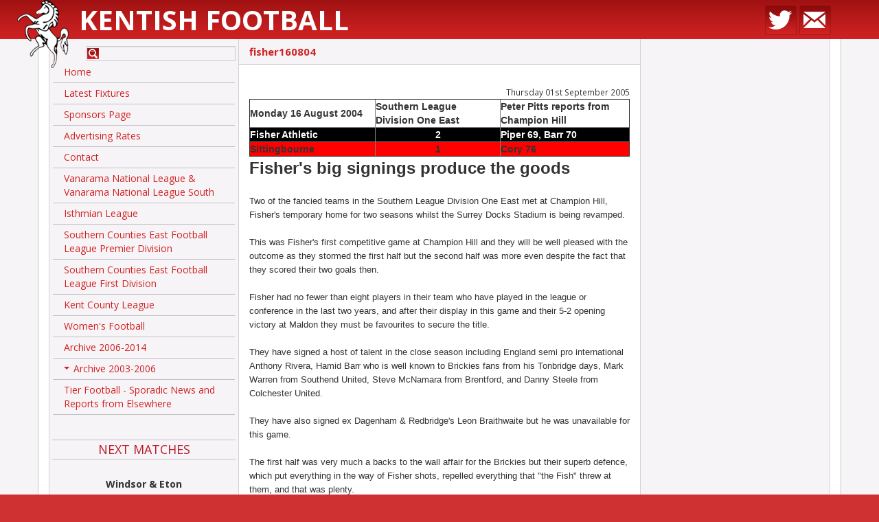

--- FILE ---
content_type: text/html; charset=UTF-8
request_url: http://kentishfootball.co.uk/news/551a9718e63c3
body_size: 4914
content:
<!DOCTYPE html>
<html>
    <head>
        <meta charset="UTF-8" />
        <meta http-equiv="Content-Type" content="text/html; charset=UTF-8" />
        <title>fisher160804 | Kentish Football</title>
        <meta name="viewport" content="width=device-width, initial-scale=1.0, user-scalable=no" />
        <meta name="format-detection" content="telephone=no" />
        <meta name="description" content="" />
        <meta name="keywords" content="" />
        <link href="/assets/css/bootstrap-3.css" rel="stylesheet" type="text/css" />
        <link href="//fonts.googleapis.com/css?family=Open+Sans:300,400,600,700" rel="stylesheet" type="text/css" />
        <link href="/assets/smartmenus/addons/bootstrap/jquery.smartmenus.bootstrap.css" rel="stylesheet">
        <link href="/assets/css/site.css?v=1427888055" rel="stylesheet" type="text/css" />
        <link href="/assets/images/favicon.ico" rel="shortcut icon" />
                <meta property="og:url" content="http://kentishfootball.co.uk/" />
        <meta property="og:site_name" content="Kentish Football" />
        <meta property="og:description" content="" />
        <meta property="og:image" content="http://kentishfootball.co.uk/assets/images/og-image.png" />
        <script type="text/javascript" src="//ajax.googleapis.com/ajax/libs/jquery/1/jquery.js"></script>
        <script type="text/javascript" src="/assets/js/bootstrap-3.js"></script>
        <script type="text/javascript" src="/assets/smartmenus/jquery.smartmenus.min.js"></script>
        <script type="text/javascript" src="/assets/smartmenus/addons/bootstrap/jquery.smartmenus.bootstrap.min.js"></script>
        <script type="text/javascript" src="/assets/js/site.js?v=1427888062"></script>
                    <script src="//www.google.com/recaptcha/api.js"></script>
        
        <!--[if lt IE 9]>
        <script type="text/javascript" src="/assets/js/ie/html5.js"></script>
        <script type="text/javascript" src="/assets/js/ie/respond.js"></script>
        <![endif]-->
    </head>
    <body class="non-home-page page-news">

        <div id="top">
            <div class="container">
                <div class="row">
                    <div class="site-name col-sm-8">
                        <a href="/">
                            <img id="logo" src="/assets/images/horse-logo.png" alt="">
                            Kentish Football                        </a>
                    </div>
                    <div class="social-links col-sm-4 text-right">
                        
                                                    <a href="https://twitter.com/kentishfootie" target="_blank"><img src="/assets/images/social/twitter.png" alt="Follow us on Twitter" /></a>
                        
                        <a href="/contact"><img src="/assets/images/social/email.png" alt="Contact us" /></a>
                    </div>
                </div>
            </div>
        </div>
        <div id="page">
            <div class="container">
                <div id="main" class="row col-wrap">
                    <div class="col col-sm-3" id="navigation">
                        <div class="inner">
                            <div class="row">
                                <form id="search" method="get" action="http://kentishfootball.co.uk/search" class="col-xs-10 col-xs-offset-2">
                                    <input type="text" id="terms" name="terms" value="" class="form-control">      
                                </form>
                            </div>
                            <div class="navbar navbar-vertical">
                                <div class="nav navbar-nav" id="main-menu">
                                    <li><a href="/home">Home</a></li><li><a href="/latest-fixtures">Latest Fixtures</a></li><li><a href="/fixture-board-advertising">Sponsors Page</a></li><li><a href="/advertising-rates">Advertising Rates</a></li><li><a href="/contact">Contact</a></li><li><a href="/national-league">Vanarama National League &amp; Vanarama National League South</a></li><li><a href="/isthmian-league">Isthmian League</a></li><li><a href="/southern-counties-east-football-league">Southern Counties East Football League Premier Division</a></li><li><a href="/kent-invicta-league">Southern Counties East Football League First Division</a></li><li><a href="/kent-county-league">Kent County League</a></li><li><a href="/womens-football">Women&#039;s Football</a></li><li><a href="/archive-2006-2014">Archive 2006-2014</a></li><li class="dropdown"><a href="#" class="dropdown-toggle" data-toggle="dropdown" role="button" aria-expanded="false">Archive 2003-2006</a><ul class="dropdown-menu" role="menu"><li><a href="/archive-2003-2006">Overview</a></li><li class="dropdown"><a href="#" class="dropdown-toggle" data-toggle="dropdown" role="button" aria-expanded="false">Conference</a><ul class="dropdown-menu" role="menu"><li><a href="/conference-2003-2006">Overview</a></li><li><a href="/gravesend-2003-2006">Gravesend</a></li><li><a href="/margate-2003-2006">Margate</a></li><li><a href="/news-conference-2003-2006">News</a></li></ul></li><li class="dropdown"><a href="#" class="dropdown-toggle" data-toggle="dropdown" role="button" aria-expanded="false">Dr Martens</a><ul class="dropdown-menu" role="menu"><li><a href="/drmartens">Overview</a></li><li class="dropdown"><a href="#" class="dropdown-toggle" data-toggle="dropdown" role="button" aria-expanded="false">Eastern</a><ul class="dropdown-menu" role="menu"><li><a href="/eastern-2003-2006">Overview</a></li><li><a href="/ashford-2003-2006">Ashford</a></li><li><a href="/chatham-2003-2006">Chatham</a></li><li><a href="/dartford-2003-2006">Dartford</a></li><li><a href="/erith-belvedere-2003-2006">Erith and Belvedere</a></li><li><a href="/fisher-2003-2006">Fisher</a></li><li><a href="/folkestone-2003-2006">Folkestone</a></li><li><a href="/sittingbourne-2003-2006">Sittingbourne</a></li><li><a href="/tonbridge-2003-2006">Tonbridge</a></li></ul></li></ul></li><li><a href="/kentcounty-2003-2006">Kent County</a></li><li class="dropdown"><a href="#" class="dropdown-toggle" data-toggle="dropdown" role="button" aria-expanded="false">Kent League</a><ul class="dropdown-menu" role="menu"><li><a href="/kentleague-2003-2006">Overview</a></li><li><a href="/beckenham-2003-2006">Beckenham</a></li><li><a href="/cray-2003-2006">Cray</a></li><li><a href="/deal-2003-2006">Deal</a></li><li><a href="/erith-town-2003-2006">Erith Town</a></li><li><a href="/greenwich-2003-2006">Greenwich</a></li><li><a href="/herne-bay-2003-2006">Herne Bay</a></li><li><a href="/hythe-2003-2006">Hythe</a></li><li><a href="/lordswood-2003-2006">Lordswood</a></li><li><a href="/maidstone-2003-2006">Maidstone</a></li><li><a href="/ramsgate-2003-2006">Ramsgate</a></li><li><a href="/sevenoaks-2003-2006">Sevenoaks</a></li><li><a href="/slade-green-2003-2006">Slade Green</a></li><li><a href="/sporting-2003-2006">Sporting</a></li><li><a href="/thamesmead-2003-2006">Thamesmead</a></li><li><a href="/tunbridge-wells-2003-2006">Tunbridge Wells</a></li><li><a href="/vcd-2003-2006">VCD</a></li><li><a href="/whitstable-2003-2006">Whitstable</a></li></ul></li><li class="dropdown"><a href="#" class="dropdown-toggle" data-toggle="dropdown" role="button" aria-expanded="false">Ryman</a><ul class="dropdown-menu" role="menu"><li><a href="/ryman-2003-2006">Overview</a></li><li><a href="/bromley-2003-2006">Bromley</a></li></ul></li></ul></li><li><a href="/tier-football">Tier Football - Sporadic News and Reports from Elsewhere</a></li>                                </div>
                            </div>
                                <div class="next-matches text-center">
        <h2 class="h4"> Next matches</h2>
                    <div class="next-match">
                <a href="http://kentishfootball.co.uk/news/windfish240126">
                    <div class="h5">
                        <strong>Windsor & Eton</strong>
                    </div>
                    <div class="h6">
                        <strong>V</strong>
                    </div>
                    <div class="h5">
                        <strong>Fisher</strong>
                    </div>
                    <div class="">
                        Saturday 24th January 15:00<br>
                        at Stag Meadow, St Leonards Road, Windsor, Berkshire SL4 3DR                    </div>
                </a>
            </div>
            </div>
                        </div>
                    </div>
                    <div class="col col-sm-6" id="content">
                        <div class="inner-content"><h1 class="page-title">fisher160804</h1>
<div class="text-right">
    <small>Thursday 01st September 2005</small>
</div>

<html>
<body>

<font face="Arial">

<table border="1" cellspacing="1" width="100%">
  <tr>
    <td width="33%"><b>Monday 16 August 2004</b></td>
    <td width="33%"><b>Southern League<br>
      Division One East</b></td>
    <td width="34%"><b>Peter Pitts reports from Champion Hill</b></td>
  </tr>
  <tr>
    <td width="33%" bgcolor="#000000"><b><font color="#FFFFFF">Fisher Athletic</font></b></td>
    <td width="33%" align="center" bgcolor="#000000"><b><font color="#FFFFFF">2</font></b></td>
    <td width="34%" bgcolor="#000000"><font color="#FFFFFF"><b>Piper 69, Barr 70</b></font></td>
  </tr>
  <tr>
    <td width="33%" bgcolor="#FF0000"><b>Sittingbourne</b></td>
    <td width="33%" align="center" bgcolor="#FF0000"><b>1</b></td>
    <td width="34%" bgcolor="#FF0000"><b>Cory 76</b></td>
  </tr>
</table>
<p><b><font size="5">Fisher's big signings produce the goods</font></b><br>
<br>
<font size="2">Two of the fancied teams in the Southern League Division One East
met at Champion Hill, Fisher's temporary home for two seasons whilst the Surrey
Docks Stadium is being revamped. <br>
<br>
This was Fisher's first competitive game at Champion Hill and they will be well
pleased with the outcome as they stormed the first half but the second half was
more even despite the fact that they scored their two goals then.<br>
<br>
Fisher had no fewer than eight players in their team who have played in the
league or conference in the last two years, and after their display in this game
and their 5-2 opening victory at Maldon they must be favourites to secure the
title. <br>
<br>
They have signed a host of talent in the close season including England semi pro
international Anthony Rivera, Hamid Barr who is well known to Brickies fans from
his Tonbridge days, Mark Warren from Southend United, Steve McNamara from
Brentford, and Danny Steele from Colchester United.<br>
<br>
They have also signed ex Dagenham &amp; Redbridge's Leon Braithwaite but he was
unavailable for this game.<br>
<br>
The first half was very much a backs to the wall affair for the Brickies but
their superb defence, which put everything in the way of Fisher shots, repelled
everything that &quot;the Fish&quot; threw at them, and that was plenty.<br>
<br>
After just a minute Lenny Piper forced a good save from Kevin Fewell and on 12
minutes a Steve Watts header was cleared off the line by Paul Manning, seconds
later another Watts header was also cleared off the line, this time by the
tireless Tom Berry who had a storming match, as did all of the Brickies defence.<br>
<br>
Sittingbourne were being restricted to breakaways but the moves invariably broke
down and Fisher came back onto the attack. <br>
<br>
There was a brief respite on 35 minutes as David Cory, who didn't stop running
all evening, had a<br>
header go just wide.<br>
<br>
Unlike Sittingbourne Fisher weren't afraid to shoot from all ranges and a 30
yard screamer from McNamara was palmed round a post by Fewell, then Barr had a
thundering shot which slammed into Tom Berry.<br>
<br>
At the other end Berry had a shot go narrowly wide but Fisher's Rivera then had
two efforts whistle across the Brickies goal.<br>
<br>
Phew!!! An all action half in which the Brickies defence were just phenomenal!<br>
<br>
Fisher began the second half as they had finished the first, on the attack and
Fewell had to palm over a cross.&nbsp; <br>
<br>
But then the Brickies came right into the game and hard running by Cory won a
corner. Adam Douglas took the kick which found Clint Gooding but his shot sailed
over the bar.<br>
<br>
Sittingbourne were now playing some neat football and so it was perhaps against
the run of play at this time when on 69 minutes Lenny Piper raced round three
defenders, cut inside, and crashed the ball past Fewell to put Fisher in the
lead.<br>
<br>
This goal took the wind out of the Brickies sails and they lost concentration
for an instant, the ball was flicked onto Barr and his first time shot beat
Fewell and so in the space of two minutes the Brickies were two goals down.<br>
<br>
Sittingbourne, however, quickly came back into the match when Shane Campbell
found David Cory who strode on and tucked the ball under Jerome John in the
Fisher goal to pull a goal back.<br>
<br>
The game was now very even and after a period of Brickies pressure a Gooding
cross found Shane Campbell but the shot was easily held by John. <br>
<br>
At the other end Fisher almost went one better as Leroy Huggins' first time shot
crashed against the Brickies post. <br>
<br>
This signalled another period of Fisher pressure and Smith fired wide. <br>
<br>
Sittingbourne then pushed for the equaliser and in the last minute of injury
time substitute James Campbell headed wide, however, Fisher probably deserved
the victory for all the pressure and the Brickies can now breathe a sigh of
relief that what should be their most difficult match in the division is now
behind them.<br>
<br>
Sittingbourne now travel to Harlow Town on Saturday where they hope to get back
into winning ways.<br>
</font><br>
<b>Send in your match reports, and we shall publish them!<br>
<br>
Email Stephen McCartney:<br>
<a href="mailto:%0d%0astephen@mccartney2000.fsnet.co.uk"><br>
stephen@mccartney2000.fsnet.co.uk</a> <br>
<br>
YOUR COMPANY NAME HERE -&nbsp; Telephone 07979 418 360 for more details</b><br>
&nbsp;<strong>




<p><a href="javascript:history.go(-1)">
<img src="http://www.bromleyfc.co.uk/Kentishfootball/images/Back_butt.gif" border="0" width="140" height="25"></a></p>

</strong>

</body>
</html>                        </div>
                    </div>
                    <div id="sponsors" class="col col-sm-3">
                        <div class="inner">
                            <p><br />
<br />
<br />
<br />
<br />
<br />
<br />
&nbsp;</p>                        </div>
                    </div>
                </div>
</div>
</div>
<div id="footer" class="text-center">
    <a href="http://rdwd.co.uk/" target="_blank" class="rdit">
        Created by <img src="/assets/images/rdit-footer.png" alt=""> Red Dragon I.T. Ltd
    </a>
</div>
    <script type="text/javascript">
        (function(i, s, o, g, r, a, m) {
            i['GoogleAnalyticsObject'] = r;
            i[r] = i[r] || function() {
                (i[r].q = i[r].q || []).push(arguments)
            }, i[r].l = 1 * new Date();
            a = s.createElement(o),
                    m = s.getElementsByTagName(o)[0];
            a.async = 1;
            a.src = g;
            m.parentNode.insertBefore(a, m)
        })(window, document, 'script', '//www.google-analytics.com/analytics.js', 'ga');
        ga('create', 'UA-61719345-1', 'kentishfootball.co.uk');
        ga('send', 'pageview');
    </script>
</body>
</html>


--- FILE ---
content_type: text/css
request_url: http://kentishfootball.co.uk/assets/css/site.css?v=1427888055
body_size: 1286
content:
*:focus, *:active, *:hover, a:focus, a:active, a:hover {
    outline: none !important;
}

html, body, input, textarea, select, button {
    -webkit-font-smoothing: subpixel-antialiased;
}

html, body {
    height: 100%;
}

body {
    font-family: 'Open Sans', sans-serif;
    background: #cf3031 url('/assets/images/bg.png') repeat-x top left;
}

body.cke_editable
{
    background: #fff;
}

a, a:hover, a:focus, h1, h2, h3, h4, h5, h6 {
    color: #d02223;
}

#top
{
    background: #cf3031 url('/assets/images/header-bg.png') repeat-x top left;
}

#top a,
#footer a
{
    color: #fff;
    text-decoration: none;
}

.site-name
{
    font-weight: 700;
    text-transform: uppercase;
    font-size: 40px;
}

.site-name,
.rdit, .rdit:hover, .rdit:focus
{
    color: #fff;
}

.rdit
{
    font-size: 11px;
}

.social-links
{
    line-height: 55px;
}

#page
{
    background-color: #f6f4f7;
}

#page .container
{
    background-color: #fff;
    border-left: solid 1px #c8c6c9;
    border-right: solid 1px #c8c6c9;
}

#main .col .inner,
#content h1,
#content h2
{
    background-color: #f7f4f7;
}

#main img
{
    max-width: 100%;
    display: inline-block;
    height: auto !important;
}

.col-wrap
{
    overflow: hidden; 
}

#navigation
{
    padding-right: 0;
}

#navigation .inner,
#sponsors .inner
{   
    padding-left: 4px;
    padding-right: 4px;
    border-left: solid 1px #d3d3d3;
    border-right: solid 1px #d3d3d3;
}

#content h1,
#content h2
{
    margin: 0;
    margin-bottom: 30px;
    padding: 10px 15px;
    font-size: 15px;
    font-weight: bolder;
}

#content ul,
#content li
{
    padding: 0;
    list-style: none;
}

#content li
{
    padding-left: 15px;
    background: url('/assets/images/bullet.png') no-repeat 0 7px;
}

#sponsors
{
    padding-left: 0;
}

.navbar-vertical .navbar-nav,
.navbar-vertical .navbar-nav > li
{
    float: none;
}

.navbar-nav > li > a
{
    padding: 5px;
    padding-left: 16px;
    border-bottom: solid 1px #c2c1c3;
}

.navbar-nav > li.active > a
{
    padding-left: 10px;
    border-left: solid 6px #d02223;
}

.contact-details
{
    margin: 20px 0;
}

.contact-details .row
{
    line-height: 34px;
    margin: 5px 0;
}

#sponsors
{
    text-align: center;
}

#sponsors img
{
    display: inline-block;
    max-width: 100%;
    height: auto;
}

#sponsors .inner
{
    padding-top: 10px;
    padding-left: 10px;
    padding-right: 10px;
}

.btn-theme
{
    color: #fff;
    background-color: #dc2535;
    border-bottom: solid 1px #ba1a28;
    border-right: solid 1px #ba1a28;
    border-top: solid 1px #c84853;
    border-left: solid 1px #c84853;
    border-radius: 0;
    padding: 6px 20px;
    font-size: 18px;
}

.navbar-nav .sub-arrow,
.navbar-nav .collapsible .sub-arrow
{
    margin-left: 0;
    margin-right: 6px;
}

#search #terms
{
    margin-top: 10px;
    padding: 0;
    padding-left: 20px;
    height: auto;
    border-radius: 0;
    background: url('/assets/images/site/search.png') no-repeat left center;
}

.next-matches h2
{
    text-transform: uppercase;
    border-top: solid 1px #c2c1c3;
    border-bottom: solid 1px #c2c1c3;
    color: #ba1a28;
    padding-top: 4px;
    padding-bottom: 4px;
    margin-top: 35px;
}

.next-match
{
    border-bottom: solid 1px #c1c1c1;
    padding-top: 8px;
    padding-bottom: 8px;
}

.next-match a
{
    color: #333;
}

.match-team-logo
{
    width: 42px;
    padding: 5px;
    border-radius: 50%;
    border: solid 1px #c2c1c3;
}

.inner-content
{
    padding-bottom: 30px;
}

#content .pagination li
{
    padding-left: 0;
    background-image: none;
}

#content .pagination li a
{
    color: #d02223;
}

#content .pagination li.active span
{
    background-color: #d02223;
    border-color: #d02223;
}

@media (min-width: 768px)
{
    #logo
    {
        position: absolute;
        top: 0;
        left: -30px;
        z-index: 1000;
    }

    .site-name
    {
        padding-left: 60px;
    }
    
    .col .inner
    { 
        margin-bottom: -99999px;
        padding-bottom: 99999px;  
    }

    #content h1.page-title
    {
        margin-left: -15px;
        margin-right: -15px;
        border-bottom: solid 1px #c2c1c3;
    }
}